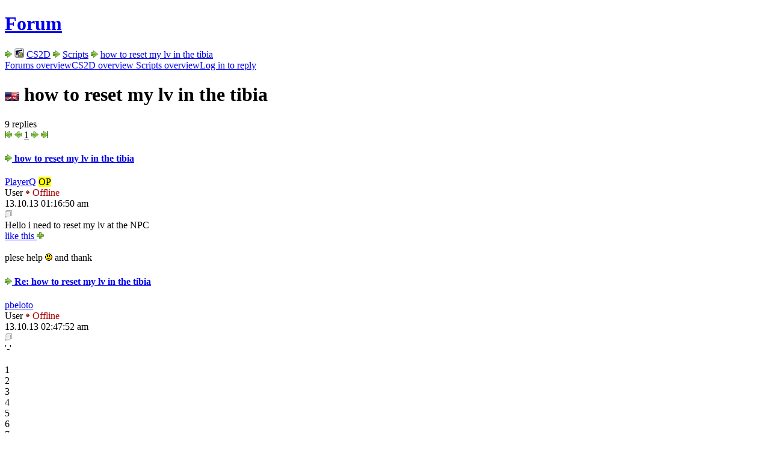

--- FILE ---
content_type: text/html; charset=UTF-8
request_url: https://www.unrealsoftware.de/forum_posts.php?post=362693&goto=362741
body_size: 4170
content:
<!doctype html>
<html lang="en">
<head>
	<meta charset="utf-8">
	<meta name="viewport" content="width=device-width, initial-scale=1">
	<meta name="description" lang="en" content="Unreal Software - game dev and stuff">
	<meta name="author" content="Peter Schauss">
	<meta name="keywords" content="Unreal Software, Peter Schauss, Stranded, CS2D, Carnage Contest, Survival, Independent, Game, Development"><link href="/fontawesome/css/fontawesome.min.css" rel="stylesheet">
	<link href="/fontawesome/css/brands.min.css" rel="stylesheet">
	<link href="/fontawesome/css/solid.min.css" rel="stylesheet">
	<link href="/css/highlight-vs2015.min.css" rel="stylesheet">
	
	<link href="/favicon.ico" rel="icon">
	<link href="/css/style.css?v=15" rel="stylesheet"><script src="/js/script.js?v=11"></script>
	<script src="/js/highlight.min.js"></script>
	<title>Unreal Software - Thread: how to reset my lv in the tibia</title>
</head>

<body>
<main><h1 class="inline"><a href="forum.php">Forum</a></h1> <img class="himg" src="img/i_next.png" alt="&gt;"> <img class="himg" src="img/icons/cs2d.png" alt="&gt;"> <a href="forum_subs.php?forum=105">CS2D</a> <img class="himg" src="img/i_next.png" alt="&gt;"> <a href="forum_threads.php?forum=105&amp;sub=2">
Scripts</a> <img class="himg" src="img/i_next.png" alt="&gt;"> <a href="forum_posts.php?post=362693">how to reset my lv in the tibia</a><div class="alt"><a class="l-p" href="forum.php">Forums overview</a><a class="l-p" href="forum_subs.php?forum=105">CS2D overview</a><a class="l-p" href="forum_threads.php?forum=105&amp;sub=2">
Scripts overview</a><a class="l-write" href="login.php?fwd=forum_answer.php%3Fpost%3D362693">Log in to reply</a></div><div class="alt cols-small"><div><h1><img class="vm" src="img/en1.gif" alt="English"> how to reset my lv in the tibia</h1><span class="detail">9 replies</span></div><div class="right col-min"><div class="pages"><img class="img-grayout" src="img/i_first.png" alt="To the start"> <img class="img-grayout" src="img/i_prev.png" alt="Previous"> <u>1</u> <img class="img-grayout" src="img/i_next.png" alt="Next"> <img class="img-grayout" src="img/i_last.png" alt="To the start"></div></div></div><div class="f-posts"><article><a name="jn" id="jn"></a><header class="cols-small" id="post362693"><div class="f-ava"><a class="js-tt" href="profile.php?userid=123221">
					<div style="background:url(u_ava/u123221_51f0d669.jpg)"></div>
				</a></div><div><h4><a class="il" href="forum_posts.php?post=362693&amp;start=0#post362693"><img class="vm img-grayout" src="img/i_next.png" alt="old"> how to reset my lv in the tibia</a></h4><a class="il js-tt" href="profile.php?userid=123221">PlayerQ</a> <mark title="Original Poster (created this thread)">OP</mark><br><span class="smaller"><span class="m-user">User</span> <span style="color:#a00;"><img class="vm" src="img/dotred.gif" alt="Off"> Offline</span> </span></div><div class="right col-min">
				<time>13.10.13 01:16:50 am</time><br><div class="btnbar"><a title="Quote" href="forum_answer.php?post=362693&amp;quote=362693"><img src="img/i_forum.png" alt="Quote"></a></div>
			</div>
		</header><section> Hello i need to reset my lv at the NPC<br>
<div class="js-toggle"><a href="#" class="il">like this <img class="vm js_plusminus" src="img/i_plus.png" alt="&gt;"></a><br><div class="more" style="display:none;">you say 'hi' For NPC<br>
NPC:Do you want to reset your lv?<br>
PlayerQ: yes<br>
NPC: Ok plese Rejoin<br>
             Or<br>
NPC:Do you want to reset your lv?<br>
PlayerQ: No<br>
NPC:OK Bye</div></div><br>
plese help  <img src="img/smiles/smile.gif" alt="">  and thank </section></article><article><header class="cols-small" id="post362694"><div class="f-ava"><a class="js-tt" href="profile.php?userid=56395">
					<div style="background:url(u_ava/u56395_51e385fa.jpg)"></div>
				</a></div><div><h4><a class="il" href="forum_posts.php?post=362693&amp;start=0#post362694"><img class="vm img-grayout" src="img/i_next.png" alt="old"> Re: how to reset my lv in the tibia</a></h4><a class="il js-tt" href="profile.php?userid=56395">pbeloto</a> <br><span class="smaller"><span class="m-user">User</span> <span style="color:#a00;"><img class="vm" src="img/dotred.gif" alt="Off"> Offline</span> </span></div><div class="right col-min">
				<time>13.10.13 02:47:52 am</time><br><div class="btnbar"><a title="Quote" href="forum_answer.php?post=362693&amp;quote=362694"><img src="img/i_forum.png" alt="Quote"></a></div>
			</div>
		</header><section> '-'<br>
<br>
 <div><div class="codenums">1<br>2<br>3<br>4<br>5<br>6<br>7<br>8<br>9<br>10<br>11<br>12<br>13<br>14<br>15<br>16<br>17<br>18<br>19<br>20<br>21<br></div><pre class="code codewithnums language-lua">[1]&nbsp;=&nbsp;{&quot;Federigo&quot;,&nbsp;pos={2448&nbsp;,1331},&nbsp;rot=0,&nbsp;image=&quot;npc3&quot;},&nbsp;

NPCs[1].func&nbsp;=&nbsp;function(npc,&nbsp;id,&nbsp;words,&nbsp;state)
&Tab;if&nbsp;words&nbsp;==&nbsp;&quot;hi&quot;&nbsp;then
&Tab;&Tab;NPCspeak(npc,&nbsp;&quot;Do&nbsp;you&nbsp;want&nbsp;to&nbsp;reset&nbsp;your&nbsp;lvl?.&quot;)
&Tab;&Tab;PLAYERS[id].tmp.npcstate&nbsp;=&nbsp;{npc,&nbsp;1}
&Tab;elseif&nbsp;contains(words,&nbsp;&quot;bye&quot;)&nbsp;then
&Tab;&Tab;NPCspeak(npc,&quot;Goodbye.&quot;)
&Tab;&Tab;PLAYERS[id].tmp.npcstate&nbsp;=&nbsp;nil
&Tab;elseif&nbsp;state&nbsp;==&nbsp;1&nbsp;then
&Tab;&Tab;if&nbsp;contains(words,&nbsp;&quot;yes&quot;)&nbsp;then
&Tab;&Tab;&Tab;message(id,&nbsp;&quot;You&nbsp;level&nbsp;reseted&quot;,&nbsp;&quot;255255000&quot;)
&Tab;&Tab;&Tab;PLAYERS[id].Level&nbsp;=&nbsp;0
&Tab;&Tab;&Tab;PLAYERS[id].Experience&nbsp;=&nbsp;0
&Tab;&Tab;&Tab;PLAYERS[id].tmp.npcstate&nbsp;=&nbsp;nil
&Tab;&Tab;elseif&nbsp;contains(words,&nbsp;&quot;no&quot;)&nbsp;then
&Tab;&Tab;&Tab;NPCspeak(npc,&nbsp;&quot;OK!,&nbsp;bye&quot;)
&Tab;&Tab;&Tab;PLAYERS[id].tmp.npcstate&nbsp;=&nbsp;nil
&Tab;&Tab;end
&Tab;end
end
</pre></div> <br>
<br>
I no tested , have error? say me '-' , line error and line script </section></article><article><header class="cols-small" id="post362698"><div class="f-ava"><a class="js-tt" href="profile.php?userid=16689">
					<div style="background:url(u_ava/u16689_598ac624.png)"></div>
				</a></div><div><h4><a class="il" href="forum_posts.php?post=362693&amp;start=0#post362698"><img class="vm img-grayout" src="img/i_next.png" alt="old"> Re: how to reset my lv in the tibia</a></h4><a class="il js-tt" href="profile.php?userid=16689">Necr0</a> <br><span class="smaller"><span class="m-user">User</span> <span style="color:#a00;"><img class="vm" src="img/dotred.gif" alt="Off"> Offline</span> </span></div><div class="right col-min">
				<time>13.10.13 08:56:05 am</time><br><div class="btnbar"><a title="Quote" href="forum_answer.php?post=362693&amp;quote=362698"><img src="img/i_forum.png" alt="Quote"></a></div>
			</div>
		</header><section> you should put all equiped items in the inventory of the player because they could still use weapon and armor they already equiped. </section></article><article><header class="cols-small" id="post362703"><div class="f-ava"><a class="js-tt" href="profile.php?userid=123221">
					<div style="background:url(u_ava/u123221_51f0d669.jpg)"></div>
				</a></div><div><h4><a class="il" href="forum_posts.php?post=362693&amp;start=0#post362703"><img class="vm img-grayout" src="img/i_next.png" alt="old"> Re: how to reset my lv in the tibia</a></h4><a class="il js-tt" href="profile.php?userid=123221">PlayerQ</a> <mark title="Original Poster (created this thread)">OP</mark><br><span class="smaller"><span class="m-user">User</span> <span style="color:#a00;"><img class="vm" src="img/dotred.gif" alt="Off"> Offline</span> </span></div><div class="right col-min">
				<time>13.10.13 10:13:45 am</time><br><div class="btnbar"><a title="Quote" href="forum_answer.php?post=362693&amp;quote=362703"><img src="img/i_forum.png" alt="Quote"></a></div>
			</div>
		</header><section> @<a class="il js-tt" href="profile.php?userid=56395" title="pbeloto" target="_blank" rel="noopener noreferrer"><img class="vm" src="img/i_friend.png" alt="user"> pbeloto</a>: <br>
thank you  <img src="img/smiles/bigsmile.gif" alt="">  but i cant see my 1 lv at HUD  <img src="img/smiles/sad.gif" alt="">  it is 2513 lv<br>
but already i can be 1 lv but need rejoin sorry for my bad english </section></article><article><header class="cols-small" id="post362708"><div class="f-ava"><a class="js-tt" href="profile.php?userid=16689">
					<div style="background:url(u_ava/u16689_598ac624.png)"></div>
				</a></div><div><h4><a class="il" href="forum_posts.php?post=362693&amp;start=0#post362708"><img class="vm img-grayout" src="img/i_next.png" alt="old"> Re: how to reset my lv in the tibia</a></h4><a class="il js-tt" href="profile.php?userid=16689">Necr0</a> <br><span class="smaller"><span class="m-user">User</span> <span style="color:#a00;"><img class="vm" src="img/dotred.gif" alt="Off"> Offline</span> </span></div><div class="right col-min">
				<time>13.10.13 10:49:04 am</time><br><div class="btnbar"><a title="Quote" href="forum_answer.php?post=362693&amp;quote=362708"><img src="img/i_forum.png" alt="Quote"></a></div>
			</div>
		</header><section> you could also just kill a monster<br>
<br>
and the fix:<br>
<div class="js-toggle"><a href="#" class="il">More <img class="vm js_plusminus" src="img/i_plus.png" alt="&gt;"></a><br><div class="more" style="display:none;"><div><div class="codenums">1<br>2<br>3<br>4<br>5<br>6<br>7<br>8<br>9<br>10<br>11<br>12<br>13<br>14<br>15<br>16<br>17<br>18<br>19<br>20<br>21<br>22<br></div><pre class="code codewithnums language-lua">[1]&nbsp;=&nbsp;{&quot;Federigo&quot;,&nbsp;pos={2448&nbsp;,1331},&nbsp;rot=0,&nbsp;image=&quot;npc3&quot;},&nbsp;

NPCs[1].func&nbsp;=&nbsp;function(npc,&nbsp;id,&nbsp;words,&nbsp;state)
&nbsp;&nbsp;&nbsp;&nbsp;&nbsp;if&nbsp;words&nbsp;==&nbsp;&quot;hi&quot;&nbsp;then
&nbsp;&nbsp;&nbsp;&nbsp;&nbsp;&nbsp;&nbsp;&nbsp;&nbsp;&nbsp;NPCspeak(npc,&nbsp;&quot;Do&nbsp;you&nbsp;want&nbsp;to&nbsp;reset&nbsp;your&nbsp;lvl?.&quot;)
&nbsp;&nbsp;&nbsp;&nbsp;&nbsp;&nbsp;&nbsp;&nbsp;&nbsp;&nbsp;PLAYERS[id].tmp.npcstate&nbsp;=&nbsp;{npc,&nbsp;1}
&nbsp;&nbsp;&nbsp;&nbsp;&nbsp;elseif&nbsp;contains(words,&nbsp;&quot;bye&quot;)&nbsp;then
&nbsp;&nbsp;&nbsp;&nbsp;&nbsp;&nbsp;&nbsp;&nbsp;&nbsp;&nbsp;NPCspeak(npc,&quot;Goodbye.&quot;)
&nbsp;&nbsp;&nbsp;&nbsp;&nbsp;&nbsp;&nbsp;&nbsp;&nbsp;&nbsp;PLAYERS[id].tmp.npcstate&nbsp;=&nbsp;nil
&nbsp;&nbsp;&nbsp;&nbsp;&nbsp;elseif&nbsp;state&nbsp;==&nbsp;1&nbsp;then
&nbsp;&nbsp;&nbsp;&nbsp;&nbsp;&nbsp;&nbsp;&nbsp;&nbsp;&nbsp;if&nbsp;contains(words,&nbsp;&quot;yes&quot;)&nbsp;then
&nbsp;&nbsp;&nbsp;&nbsp;&nbsp;&nbsp;&nbsp;&nbsp;&nbsp;&nbsp;&nbsp;&nbsp;&nbsp;&nbsp;&nbsp;message(id,&nbsp;&quot;You&nbsp;level&nbsp;reseted&quot;,&nbsp;&quot;255255000&quot;)
&nbsp;&nbsp;&nbsp;&nbsp;&nbsp;&nbsp;&nbsp;&nbsp;&nbsp;&nbsp;&nbsp;&nbsp;&nbsp;&nbsp;&nbsp;PLAYERS[id].Level&nbsp;=&nbsp;0
&nbsp;&nbsp;&nbsp;&nbsp;&nbsp;&nbsp;&nbsp;&nbsp;&nbsp;&nbsp;&nbsp;&nbsp;&nbsp;&nbsp;&nbsp;PLAYERS[id].Experience&nbsp;=&nbsp;0
&nbsp;&nbsp;&nbsp;&nbsp;&nbsp;&nbsp;&nbsp;&nbsp;&nbsp;&nbsp;&nbsp;&nbsp;&nbsp;&nbsp;&nbsp;PLAYERS[id].tmp.npcstate&nbsp;=&nbsp;nil
&Tab;&Tab;&Tab;updateHUD(id)
&nbsp;&nbsp;&nbsp;&nbsp;&nbsp;&nbsp;&nbsp;&nbsp;&nbsp;&nbsp;elseif&nbsp;contains(words,&nbsp;&quot;no&quot;)&nbsp;then
&nbsp;&nbsp;&nbsp;&nbsp;&nbsp;&nbsp;&nbsp;&nbsp;&nbsp;&nbsp;&nbsp;&nbsp;&nbsp;&nbsp;&nbsp;NPCspeak(npc,&nbsp;&quot;OK!,&nbsp;bye&quot;)
&nbsp;&nbsp;&nbsp;&nbsp;&nbsp;&nbsp;&nbsp;&nbsp;&nbsp;&nbsp;&nbsp;&nbsp;&nbsp;&nbsp;&nbsp;PLAYERS[id].tmp.npcstate&nbsp;=&nbsp;nil
&nbsp;&nbsp;&nbsp;&nbsp;&nbsp;&nbsp;&nbsp;&nbsp;&nbsp;&nbsp;end
&nbsp;&nbsp;&nbsp;&nbsp;&nbsp;end
end
</pre></div></div></div> </section></article><article><header class="cols-small" id="post362733"><div class="f-ava"><a class="js-tt" href="profile.php?userid=56395">
					<div style="background:url(u_ava/u56395_51e385fa.jpg)"></div>
				</a></div><div><h4><a class="il" href="forum_posts.php?post=362693&amp;start=0#post362733"><img class="vm img-grayout" src="img/i_next.png" alt="old"> Re: how to reset my lv in the tibia</a></h4><a class="il js-tt" href="profile.php?userid=56395">pbeloto</a> <br><span class="smaller"><span class="m-user">User</span> <span style="color:#a00;"><img class="vm" src="img/dotred.gif" alt="Off"> Offline</span> </span></div><div class="right col-min">
				<time>13.10.13 04:56:57 pm</time><br><div class="btnbar"><a title="Quote" href="forum_answer.php?post=362693&amp;quote=362733"><img src="img/i_forum.png" alt="Quote"></a></div>
			</div>
		</header><section> Fixed. no tested erro say me for pm or porst.<br>
<br>
 <div><div class="codenums">1<br>2<br>3<br>4<br>5<br>6<br>7<br>8<br>9<br>10<br>11<br>12<br>13<br>14<br>15<br>16<br>17<br>18<br>19<br>20<br>21<br>22<br></div><pre class="code codewithnums language-lua">[1]&nbsp;=&nbsp;{&quot;Federigo&quot;,&nbsp;pos={2448&nbsp;,1331},&nbsp;rot=0,&nbsp;image=&quot;npc3&quot;},&nbsp;

NPCs[1].func&nbsp;=&nbsp;function(npc,&nbsp;id,&nbsp;words,&nbsp;state)
&nbsp;&nbsp;&nbsp;&nbsp;&nbsp;if&nbsp;words&nbsp;==&nbsp;&quot;hi&quot;&nbsp;then
&nbsp;&nbsp;&nbsp;&nbsp;&nbsp;&nbsp;&nbsp;&nbsp;&nbsp;&nbsp;NPCspeak(npc,&nbsp;&quot;Do&nbsp;you&nbsp;want&nbsp;to&nbsp;reset&nbsp;your&nbsp;lvl?.&quot;)
&nbsp;&nbsp;&nbsp;&nbsp;&nbsp;&nbsp;&nbsp;&nbsp;&nbsp;&nbsp;PLAYERS[id].tmp.npcstate&nbsp;=&nbsp;{npc,&nbsp;1}
&nbsp;&nbsp;&nbsp;&nbsp;&nbsp;elseif&nbsp;contains(words,&nbsp;&quot;bye&quot;)&nbsp;then
&nbsp;&nbsp;&nbsp;&nbsp;&nbsp;&nbsp;&nbsp;&nbsp;&nbsp;&nbsp;NPCspeak(npc,&quot;Goodbye.&quot;)
&nbsp;&nbsp;&nbsp;&nbsp;&nbsp;&nbsp;&nbsp;&nbsp;&nbsp;&nbsp;PLAYERS[id].tmp.npcstate&nbsp;=&nbsp;nil
&nbsp;&nbsp;&nbsp;&nbsp;&nbsp;elseif&nbsp;state&nbsp;==&nbsp;1&nbsp;then
&nbsp;&nbsp;&nbsp;&nbsp;&nbsp;&nbsp;&nbsp;&nbsp;&nbsp;&nbsp;if&nbsp;contains(words,&nbsp;&quot;yes&quot;)&nbsp;then
&nbsp;&nbsp;&nbsp;&nbsp;&nbsp;&nbsp;&nbsp;&nbsp;&nbsp;&nbsp;&nbsp;&nbsp;&nbsp;&nbsp;&nbsp;message(id,&nbsp;&quot;You&nbsp;level&nbsp;reseted&quot;,&nbsp;&quot;255255000&quot;)
&nbsp;&nbsp;&nbsp;&nbsp;&nbsp;&nbsp;&nbsp;&nbsp;&nbsp;&nbsp;&nbsp;&nbsp;&nbsp;&nbsp;&nbsp;PLAYERS[id].Level&nbsp;=&nbsp;0
&nbsp;&nbsp;&nbsp;&nbsp;&nbsp;&nbsp;&nbsp;&nbsp;&nbsp;&nbsp;&nbsp;&nbsp;&nbsp;&nbsp;&nbsp;PLAYERS[id].Experience&nbsp;=&nbsp;0
&nbsp;&nbsp;&nbsp;&nbsp;&nbsp;&nbsp;&nbsp;&nbsp;&nbsp;&nbsp;&nbsp;&nbsp;&nbsp;&nbsp;&nbsp;PLAYERS[id].tmp.npcstate&nbsp;=&nbsp;nil
&Tab;&Tab;&Tab;updateHUD(id)
&nbsp;&nbsp;&nbsp;&nbsp;&nbsp;&nbsp;&nbsp;&nbsp;&nbsp;&nbsp;elseif&nbsp;contains(words,&nbsp;&quot;no&quot;)&nbsp;then
&nbsp;&nbsp;&nbsp;&nbsp;&nbsp;&nbsp;&nbsp;&nbsp;&nbsp;&nbsp;&nbsp;&nbsp;&nbsp;&nbsp;&nbsp;NPCspeak(npc,&nbsp;&quot;OK!,&nbsp;bye&quot;)
&nbsp;&nbsp;&nbsp;&nbsp;&nbsp;&nbsp;&nbsp;&nbsp;&nbsp;&nbsp;&nbsp;&nbsp;&nbsp;&nbsp;&nbsp;PLAYERS[id].tmp.npcstate&nbsp;=&nbsp;nil
&nbsp;&nbsp;&nbsp;&nbsp;&nbsp;&nbsp;&nbsp;&nbsp;&nbsp;&nbsp;end
&nbsp;&nbsp;&nbsp;&nbsp;&nbsp;end
end
</pre></div></section></article><article><header class="cols-small" id="post362734"><div class="f-ava"><a class="js-tt" href="profile.php?userid=16689">
					<div style="background:url(u_ava/u16689_598ac624.png)"></div>
				</a></div><div><h4><a class="il" href="forum_posts.php?post=362693&amp;start=0#post362734"><img class="vm img-grayout" src="img/i_next.png" alt="old"> Re: how to reset my lv in the tibia</a></h4><a class="il js-tt" href="profile.php?userid=16689">Necr0</a> <br><span class="smaller"><span class="m-user">User</span> <span style="color:#a00;"><img class="vm" src="img/dotred.gif" alt="Off"> Offline</span> </span></div><div class="right col-min">
				<time>13.10.13 05:00:41 pm</time><br><div class="btnbar"><a title="Quote" href="forum_answer.php?post=362693&amp;quote=362734"><img src="img/i_forum.png" alt="Quote"></a></div>
			</div>
		</header><section> I already posted the exact same script about 6 hours ago. -.- </section></article><article><header class="cols-small" id="post362741"><div class="f-ava"><a class="js-tt" href="profile.php?userid=18934">
					<div style="background:url(u_ava/u18934_527573c2.png)"></div>
				</a></div><div><h4><a class="il" href="forum_posts.php?post=362693&amp;start=0#post362741"><img class="vm img-grayout" src="img/i_next.png" alt="old"> Re: how to reset my lv in the tibia</a></h4><a class="il js-tt" href="profile.php?userid=18934">eduxd0707</a> <br><span class="smaller"><span class="m-ban">BANNED</span> <span style="color:#a00;"><img class="vm" src="img/dotred.gif" alt="Off"> Offline</span> </span></div><div class="right col-min">
				<time>13.10.13 06:44:56 pm</time><br><div class="btnbar"><a title="Quote" href="forum_answer.php?post=362693&amp;quote=362741"><img src="img/i_forum.png" alt="Quote"></a></div>
			</div>
		</header><section><div><div class="codenums">1<br>2<br>3<br>4<br>5<br>6<br>7<br>8<br>9<br>10<br>11<br>12<br>13<br>14<br>15<br>16<br>17<br>18<br>19<br>20<br>21<br>22<br>23<br>24<br>25<br>26<br>27<br>28<br>29<br></div><pre class="code codewithnums language-lua">NPCs[31].func&nbsp;=&nbsp;function(npc,&nbsp;id,&nbsp;words,&nbsp;state)
&nbsp;&nbsp;&nbsp;&nbsp;&nbsp;if&nbsp;words&nbsp;==&nbsp;&quot;hi&quot;&nbsp;then
&nbsp;&nbsp;&nbsp;&nbsp;&nbsp;&nbsp;&nbsp;&nbsp;&nbsp;&nbsp;NPCspeak(npc,&nbsp;&quot;Greetings!&nbsp;Say&nbsp;'reset'&nbsp;if&nbsp;you&nbsp;need&nbsp;to&nbsp;reset&nbsp;your&nbsp;level.&quot;)
&nbsp;&nbsp;&nbsp;&nbsp;&nbsp;&nbsp;&nbsp;&nbsp;&nbsp;&nbsp;PLAYERS[id].tmp.npcstate&nbsp;=&nbsp;{npc,&nbsp;1}
&nbsp;&nbsp;&nbsp;&nbsp;&nbsp;elseif&nbsp;contains(words,&nbsp;&quot;bye&quot;)&nbsp;then
&nbsp;&nbsp;&nbsp;&nbsp;&nbsp;&nbsp;&nbsp;&nbsp;&nbsp;&nbsp;NPCspeak(npc,&nbsp;&quot;Goodbye.&quot;)
&nbsp;&nbsp;&nbsp;&nbsp;&nbsp;&nbsp;&nbsp;&nbsp;&nbsp;&nbsp;PLAYERS[id].tmp.npcstate&nbsp;=&nbsp;nil
&nbsp;&nbsp;&nbsp;&nbsp;&nbsp;elseif&nbsp;state&nbsp;==&nbsp;1&nbsp;then
&nbsp;&nbsp;&nbsp;&nbsp;&nbsp;&nbsp;&nbsp;&nbsp;&nbsp;&nbsp;if&nbsp;contains(words,&nbsp;&quot;reset&quot;)&nbsp;then
&nbsp;&nbsp;&nbsp;&nbsp;&nbsp;&nbsp;&nbsp;&nbsp;&nbsp;&nbsp;&nbsp;&nbsp;&nbsp;&nbsp;&nbsp;NPCspeak(npc,&nbsp;&quot;Would&nbsp;you&nbsp;like&nbsp;to&nbsp;reset&nbsp;your&nbsp;level&nbsp;for&nbsp;$10?&quot;)
&nbsp;&nbsp;&nbsp;&nbsp;&nbsp;&nbsp;&nbsp;&nbsp;&nbsp;&nbsp;&nbsp;&nbsp;&nbsp;&nbsp;&nbsp;PLAYERS[id].tmp.npcstate&nbsp;=&nbsp;{npc,&nbsp;2}&nbsp;&nbsp;&nbsp;&nbsp;&nbsp;
&nbsp;&nbsp;&nbsp;&nbsp;&nbsp;&nbsp;&nbsp;&nbsp;&nbsp;&nbsp;end
&nbsp;&nbsp;&nbsp;&nbsp;&nbsp;elseif&nbsp;state&nbsp;==&nbsp;2&nbsp;then
&nbsp;&nbsp;&nbsp;&nbsp;&nbsp;&nbsp;&nbsp;&nbsp;&nbsp;&nbsp;if&nbsp;contains(words,&nbsp;&quot;yes&quot;)&nbsp;then
&nbsp;&nbsp;&nbsp;&nbsp;&nbsp;&nbsp;&nbsp;&nbsp;&nbsp;&nbsp;&nbsp;&nbsp;&nbsp;&nbsp;&nbsp;if&nbsp;addmoney(id,&nbsp;-10)&nbsp;then
&nbsp;&nbsp;&nbsp;&nbsp;&nbsp;&nbsp;&nbsp;&nbsp;&nbsp;&nbsp;&nbsp;&nbsp;&nbsp;&nbsp;&nbsp;&nbsp;&nbsp;&nbsp;&nbsp;&nbsp;message(id,&nbsp;&quot;You&nbsp;have&nbsp;lost&nbsp;$10.&quot;,&nbsp;&quot;255255255&quot;)
&nbsp;&nbsp;&nbsp;&nbsp;&nbsp;&nbsp;&nbsp;&nbsp;&nbsp;&nbsp;&nbsp;&nbsp;&nbsp;&nbsp;&nbsp;&nbsp;&nbsp;&nbsp;&nbsp;&nbsp;PLAYERS[id].Level&nbsp;=&nbsp;1
&nbsp;&nbsp;&nbsp;&nbsp;&nbsp;&nbsp;&nbsp;&nbsp;&nbsp;&nbsp;&nbsp;&nbsp;&nbsp;&nbsp;&nbsp;&nbsp;&nbsp;&nbsp;&nbsp;&nbsp;PLAYERS[id].Experience&nbsp;=&nbsp;1
&nbsp;&nbsp;&nbsp;&nbsp;&nbsp;&nbsp;&nbsp;&nbsp;&nbsp;&nbsp;&nbsp;&nbsp;&nbsp;&nbsp;&nbsp;&nbsp;&nbsp;&nbsp;&nbsp;&nbsp;updateHUD(id)
&nbsp;&nbsp;&nbsp;&nbsp;&nbsp;&nbsp;&nbsp;&nbsp;&nbsp;&nbsp;&nbsp;&nbsp;&nbsp;&nbsp;&nbsp;&nbsp;&nbsp;&nbsp;&nbsp;&nbsp;NPCspeak(npc,&nbsp;&quot;Enjoy!&quot;)
&nbsp;&nbsp;&nbsp;&nbsp;&nbsp;&nbsp;&nbsp;&nbsp;&nbsp;&nbsp;&nbsp;&nbsp;&nbsp;&nbsp;&nbsp;&nbsp;&nbsp;&nbsp;&nbsp;&nbsp;PLAYERS[id].tmp.npcstate&nbsp;=&nbsp;nil
&nbsp;&nbsp;&nbsp;&nbsp;&nbsp;&nbsp;&nbsp;&nbsp;&nbsp;&nbsp;&nbsp;&nbsp;&nbsp;&nbsp;&nbsp;else
&nbsp;&nbsp;&nbsp;&nbsp;&nbsp;&nbsp;&nbsp;&nbsp;&nbsp;&nbsp;&nbsp;&nbsp;&nbsp;&nbsp;&nbsp;&nbsp;&nbsp;&nbsp;&nbsp;&nbsp;NPCspeak(npc,&nbsp;&quot;Don't&nbsp;try&nbsp;to&nbsp;reset&nbsp;without&nbsp;paying!&quot;)
&nbsp;&nbsp;&nbsp;&nbsp;&nbsp;&nbsp;&nbsp;&nbsp;&nbsp;&nbsp;&nbsp;&nbsp;&nbsp;&nbsp;&nbsp;&nbsp;&nbsp;&nbsp;&nbsp;&nbsp;PLAYERS[id].tmp.npcstate&nbsp;=&nbsp;nil
&nbsp;&nbsp;&nbsp;&nbsp;&nbsp;&nbsp;&nbsp;&nbsp;&nbsp;&nbsp;&nbsp;&nbsp;&nbsp;&nbsp;&nbsp;end
&nbsp;&nbsp;&nbsp;&nbsp;&nbsp;&nbsp;&nbsp;&nbsp;&nbsp;&nbsp;elseif&nbsp;contains(words,&nbsp;&quot;no&quot;)&nbsp;then
&nbsp;&nbsp;&nbsp;&nbsp;&nbsp;&nbsp;&nbsp;&nbsp;&nbsp;&nbsp;&nbsp;&nbsp;&nbsp;&nbsp;&nbsp;NPCspeak(npc,&nbsp;&quot;Alright&nbsp;then.&quot;)
&nbsp;&nbsp;&nbsp;&nbsp;&nbsp;&nbsp;&nbsp;&nbsp;&nbsp;&nbsp;&nbsp;&nbsp;&nbsp;&nbsp;&nbsp;PLAYERS[id].tmp.npcstate&nbsp;=&nbsp;nil
&nbsp;&nbsp;&nbsp;&nbsp;&nbsp;&nbsp;&nbsp;&nbsp;&nbsp;&nbsp;end
</pre></div></section></article><article><header class="cols-small" id="post362751"><div class="f-ava"><a class="js-tt" href="profile.php?userid=123221">
					<div style="background:url(u_ava/u123221_51f0d669.jpg)"></div>
				</a></div><div><h4><a class="il" href="forum_posts.php?post=362693&amp;start=0#post362751"><img class="vm img-grayout" src="img/i_next.png" alt="old"> Re: how to reset my lv in the tibia</a></h4><a class="il js-tt" href="profile.php?userid=123221">PlayerQ</a> <mark title="Original Poster (created this thread)">OP</mark><br><span class="smaller"><span class="m-user">User</span> <span style="color:#a00;"><img class="vm" src="img/dotred.gif" alt="Off"> Offline</span> </span></div><div class="right col-min">
				<time>14.10.13 01:52:50 am</time><br><div class="btnbar"><a title="Quote" href="forum_answer.php?post=362693&amp;quote=362751"><img src="img/i_forum.png" alt="Quote"></a></div>
			</div>
		</header><section> thank @<a class="il js-tt" href="profile.php?userid=18934" title="eduxd0707" target="_blank" rel="noopener noreferrer"><img class="vm" src="img/i_friend.png" alt="user"> eduxd0707</a>:  but i fail your lua<br>
then i thank @<a class="il js-tt" href="profile.php?userid=56395" title="pbeloto" target="_blank" rel="noopener noreferrer"><img class="vm" src="img/i_friend.png" alt="user"> pbeloto</a>:  the Hud can see my lv now  <img src="img/smiles/bigsmile.gif" alt=""> <br>
bye </section></article><article><a name="jl" id="jl"></a><header class="cols-small" id="post365560"><div class="f-ava"><a class="js-tt" href="profile.php?userid=122363">
					<div style="background:url(u_ava/u122363_5cee60c1.jpg)"></div>
				</a></div><div><h4><a class="il" href="forum_posts.php?post=362693&amp;start=0#post365560"><img class="vm img-grayout" src="img/i_next.png" alt="old"> Re: how to reset my lv in the tibia</a></h4><a class="il js-tt" href="profile.php?userid=122363">Ryden</a> <br><span class="smaller"><span class="m-user">User</span> <span style="color:#a00;"><img class="vm" src="img/dotred.gif" alt="Off"> Offline</span> </span></div><div class="right col-min">
				<time>14.12.13 09:07:12 pm</time><br><div class="btnbar"><a title="Quote" href="forum_answer.php?post=362693&amp;shortq=365560" 
					data-alt="forum_answer.php?post=362693&amp;quote=365560" 
					class="js-confirm" data-con="
						<h1>Prefer to answer without a quote?</h1>
						This is the last post. It makes no sense to quote this one in full in your reply. Do you want to <b>reply without a quote (recommended)?</b>
					"><img src="img/i_forum.png" alt="Quote"></a></div>
			</div>
		</header><section> Oh easy metter man<br>
<br>
go to cs2d folder<br>
and<br>
sys/lua/cs2dtibia/saves/players.lua<br>
<br>
And search your usgn id and then in your usgn id line search experience and then put your experience to 0<br>
And after search level and put it on 1<br>
<br>
And save it and go to cs2d tada!<br>
<br>
Enjoy!<br>
<br>
Pm-For any tibia helps </section></article></div><div class="alt right"><div class="pages"><img class="img-grayout" src="img/i_first.png" alt="To the start"> <img class="img-grayout" src="img/i_prev.png" alt="Previous"> <u>1</u> <img class="img-grayout" src="img/i_next.png" alt="Next"> <img class="img-grayout" src="img/i_last.png" alt="To the start"></div></div><div class="alt"><a class="l-write" href="login.php?fwd=forum_answer.php%3Fpost%3D362693">Log in to reply</a><a class="l-p" href="forum_threads.php?forum=105&amp;sub=2">
Scripts overview</a><a class="l-p" href="forum_subs.php?forum=105">CS2D overview</a><a class="l-p" href="forum.php">Forums overview</a></div></main><footer>
		<div>
			<div class="cols">
				<div>
					<a href="settings.php"><i class="fa-solid fa-gear fa-fw"></i> Settings</a>
					<a href="stats.php"><i class="fa-solid fa-chart-simple fa-fw"></i> Stats</a>
				</div>
				<div>
					<a href="donate.php"><i class="fa-solid fa-piggy-bank fa-fw"></i> Donate</a>
					<a href="dev.php"><i class="fa-solid fa-code fa-fw"></i> Dev</a>
				</div>
				<div>
					<a href="privacy.php"><i class="fa-solid fa-shield-halved fa-fw"></i> Privacy Policy</a>
					<a href="contact.php"><i class="fa-solid fa-address-book fa-fw"></i> Contact</a>
				</div>
			</div>
		</div>
	</footer>

	<header>
		<a id="top-btn" href="#top"><i class="fa-solid fa-arrow-up"></i></a>

		<nav>
			<div class="nav-main">
				<div class="drpdwn">
					<button type="button" onclick="desktopLink('/index.php')"><img id="portal-icon" class="vm" src="/img/ulogosmall.gif" alt="US"></button>
					<div>
						<a href="/index.php"><i class="fa-solid fa-house fa-fw"></i> Portal</a>
						<a href="/news.php"><i class="fa-solid fa-newspaper fa-fw"></i> News</a>
						<a href="/about.php"><i class="fa-solid fa-circle-info fa-fw"></i> About</a>
						<a href="/contact.php"><i class="fa-solid fa-address-card fa-fw"></i> Contact</a>
					</div>
				</div>

				<div class="drpdwn">
					<button>Games</button>
					<div>
						<a href="/game_cs2d.php"><img class="vm" src="/img/icons/cs2d.png" alt="icon"> CS2D</a>
						<a href="/game_stranded.php"><img class="vm" src="/img/icons/stranded.png" alt="icon"> Stranded I</a>
						<a href="/game_stranded2.php"><img class="vm" src="/img/icons/stranded2.png" alt="icon"> Stranded II</a>
						<a href="/game_stranded3.php"><img class="vm" src="/img/icons/stranded3.png" alt="icon"> Stranded III</a>
						<a href="/game_cc.php"><img class="vm" src="/img/icons/cc.png" alt="icon"> Carnage Contest</a>
						<a href="/game_minigolf.php"><img class="vm" src="/img/icons/minigolf.png" alt="icon"> Minigolf Madness</a>
						
					</div>
				</div>

				<div class="drpdwn">
					<button type="button" onclick="desktopLink('/forum.php')">Community</button>
					<div>
						<a href="/forum.php"><i class="fa-solid fa-comments fa-fw"></i> Forum</a>
						<a href="/files.php"><i class="fa-solid fa-folder-open fa-fw"></i> Files</a>
						<a href="/users.php"><i class="fa-solid fa-users fa-fw"></i> Users</a>
						<a href="/discord.php"><i class="fa-brands fa-discord fa-fw"></i> Discord</a>
						<a href="/search.php"><i class="fa-solid fa-circle-question fa-fw"></i> Search / FAQ</a>
						<a href="/rules.php"><i class="fa-solid fa-section fa-fw"></i> Rules</a>
						<a href="/usgn.php"><i class="fa-solid fa-circle-nodes fa-fw"></i> U.S.G.N.</a>
					</div>
				</div>
			</div>

			<div class="nav-side"><a class="js-tt" data-tt-plain="1" href="?set_lan=de&amp;sah=95643f89&amp;post=362693&amp;goto=362741&amp;id=0&amp;popup=0&amp;sub=2&amp;start=0" title="Switch language">
					<img class="vm nav-outline" src="/img/en1.gif" width="24" height="15" alt="en">
				</a><a class="js-tt" href="login.php" title="Login"><i class="fa-solid fa-user"></i></a>	</div>
		</nav>
	</header>
<script> 
	var set_tt=0;
</script>
</body></html>